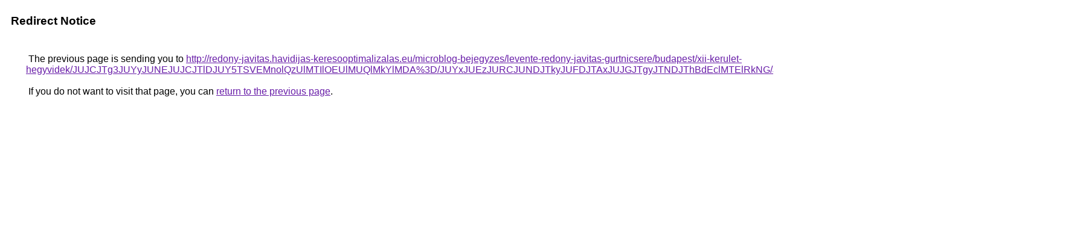

--- FILE ---
content_type: text/html; charset=UTF-8
request_url: https://cse.google.com.af/url?q=http%3A%2F%2Fredony-javitas.havidijas-keresooptimalizalas.eu%2Fmicroblog-bejegyzes%2Flevente-redony-javitas-gurtnicsere%2Fbudapest%2Fxii-kerulet-hegyvidek%2FJUJCJTg3JUYyJUNEJUJCJTlDJUY5TSVEMnolQzUlMTIlOEUlMUQlMkYlMDA%253D%2FJUYxJUEzJURCJUNDJTkyJUFDJTAxJUJGJTgyJTNDJThBdEclMTElRkNG%2FJUQ3JUQzeiU5MHQlMjJacCVGRSUxM1olRjclRjltTiVFRQ%253D%253D%2F
body_size: 587
content:
<html lang="en"><head><meta http-equiv="Content-Type" content="text/html; charset=UTF-8"><title>Redirect Notice</title><style>body,div,a{font-family:Roboto,Arial,sans-serif}body{background-color:var(--xhUGwc);margin-top:3px}div{color:var(--YLNNHc)}a:link{color:#681da8}a:visited{color:#681da8}a:active{color:#ea4335}div.mymGo{border-top:1px solid var(--gS5jXb);border-bottom:1px solid var(--gS5jXb);background:var(--aYn2S);margin-top:1em;width:100%}div.aXgaGb{padding:0.5em 0;margin-left:10px}div.fTk7vd{margin-left:35px;margin-top:35px}</style></head><body><div class="mymGo"><div class="aXgaGb"><font style="font-size:larger"><b>Redirect Notice</b></font></div></div><div class="fTk7vd">&nbsp;The previous page is sending you to <a href="http://redony-javitas.havidijas-keresooptimalizalas.eu/microblog-bejegyzes/levente-redony-javitas-gurtnicsere/budapest/xii-kerulet-hegyvidek/JUJCJTg3JUYyJUNEJUJCJTlDJUY5TSVEMnolQzUlMTIlOEUlMUQlMkYlMDA%3D/JUYxJUEzJURCJUNDJTkyJUFDJTAxJUJGJTgyJTNDJThBdEclMTElRkNG/JUQ3JUQzeiU5MHQlMjJacCVGRSUxM1olRjclRjltTiVFRQ%3D%3D/">http://redony-javitas.havidijas-keresooptimalizalas.eu/microblog-bejegyzes/levente-redony-javitas-gurtnicsere/budapest/xii-kerulet-hegyvidek/JUJCJTg3JUYyJUNEJUJCJTlDJUY5TSVEMnolQzUlMTIlOEUlMUQlMkYlMDA%3D/JUYxJUEzJURCJUNDJTkyJUFDJTAxJUJGJTgyJTNDJThBdEclMTElRkNG/JUQ3JUQzeiU5MHQlMjJacCVGRSUxM1olRjclRjltTiVFRQ%3D%3D/</a>.<br><br>&nbsp;If you do not want to visit that page, you can <a href="#" id="tsuid_bBlzaZv7Je6viLMPtYKI0QQ_1">return to the previous page</a>.<script nonce="tv8z6gB1Es1NVu1hwDbCAg">(function(){var id='tsuid_bBlzaZv7Je6viLMPtYKI0QQ_1';(function(){document.getElementById(id).onclick=function(){window.history.back();return!1};}).call(this);})();(function(){var id='tsuid_bBlzaZv7Je6viLMPtYKI0QQ_1';var ct='originlink';var oi='unauthorizedredirect';(function(){document.getElementById(id).onmousedown=function(){var b=document&&document.referrer,a="encodeURIComponent"in window?encodeURIComponent:escape,c="";b&&(c=a(b));(new Image).src="/url?sa=T&url="+c+"&oi="+a(oi)+"&ct="+a(ct);return!1};}).call(this);})();</script><br><br><br></div></body></html>